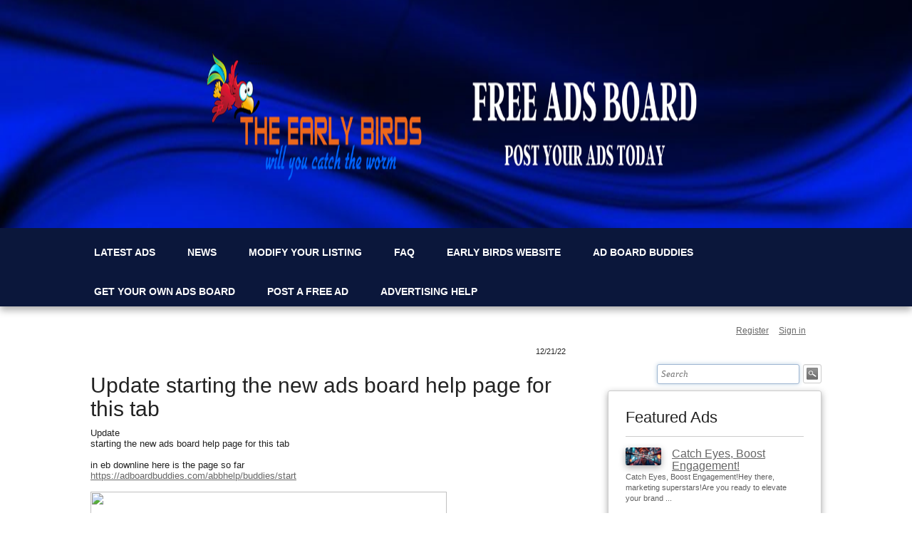

--- FILE ---
content_type: text/html; charset=UTF-8
request_url: https://earlybirdsfreeads.com/index.php?mod=news&id=10
body_size: 6020
content:


﻿	<!DOCTYPE html>
<html>
    

<head>
<meta charset="utf-8">
<title>Update  starting the new ads board help page for this tab </title>
<meta name="description" content="Updatestarting the new ads board help page for this tab&nbsp;in eb downline here is the page so farhttps://adboardbuddies.com/abbhelp/buddies/startps this page is not for promo it ...">
<meta name="keywords" content="updatestarting,the,new,ads,board,help,page,for,this,tab&nbsp;in,eb,downline,here,is,the,page,so,farhttps://adboardbuddies.com/abbhelp/buddies/startps,this,page,is,not,for,promo,it,will,be,only,from,ads,...">
<meta name="viewport" content="width=device-width">
<link href="css/bootstrap.css" rel="stylesheet">
<link rel="stylesheet" href="css/main.css">
<!--[if IE]>
<script type="text/javascript" src="js/ie-fix.js"></script>
<![endif]-->
<script type="text/javascript" src="js/jquery.min.js"></script>





</head>

<body>
    
    

	<a href=""><img src="images/logo.png" alt="logo" class="lfloat"width="2300" height="320" >   </a>
	
	           
	
</div>


	

<div class="header-container">
    

    
	<div class="wrapper clearfix">
		
		<nav>
			<ul>
			
<li class="nav-item"><a class="nav-link" href="index.php?page=en_LATEST+ADS">LATEST ADS</a> </li>
<li class="nav-item"><a class="nav-link" href="index.php?page=en_NEWS">NEWS</a> </li>
<li class="nav-item"><a class="nav-link" href="index.php?page=en_MODIFY+YOUR+LISTING">MODIFY YOUR LISTING</a> </li>
<li class="nav-item"><a class="nav-link" href="index.php?page=en_FAQ">FAQ</a> </li>
<li class="nav-item"><a class="nav-link" href="index.php?page=en_EARLY+BIRDS+WEBSITE+">EARLY BIRDS WEBSITE </a> </li>
<li class="nav-item"><a class="nav-link" href="index.php?page=en_AD+BOARD+BUDDIES">AD BOARD BUDDIES</a> </li>
<li class="nav-item"><a class="nav-link" href="index.php?page=en_GET+YOUR+OWN+ADS+BOARD">GET YOUR OWN ADS BOARD</a> </li>
<li class="nav-item"><a class="nav-link" href="index.php?page=en_POST+A+FREE+AD">POST A FREE AD</a> </li>
<li class="nav-item"><a class="nav-link" href="index.php?page=en_ADVERTISING+HELP">ADVERTISING HELP</a> </li>  
			</ul>
		</nav> 
		
	</div>
</div>




 



<div class="wrapper clearfix header-top">
	<br>
	<div class="top-right ralign">
		
			
	<a class="top-link r-margin-10" href="index.php?mod=registration">Register</a>
	<a class="top-link r-margin-30" href="javascript:ShowLogin()">Sign in</a>
	
	
	
		<wsa languages_menu/>
		
		<br/><br/>
<form id="search-form" method="post" action="index.php">
<input type="hidden" name="mod" value="search"/>
<input type="text" class="search-form-field" name="search_by" value="" placeholder="Search" required autofocus/>
<input type="image" class="search-form-image" alt="search icon" src="images/search_icon.gif"/>
</form>
	</div>
	

<div class="main-container">
	<div class="main wrapper clearfix">

		<div class="left_panel">
		
			<div class="news-date">12/21/22</div><br>
	<h2 class="news-title">
		Update  starting the new ads board help page for this tab 
	</h2>
	<div class="news-content">
		<p class="p1" style="margin: 0px; font-variant-numeric: normal; font-variant-east-asian: normal; font-stretch: normal; font-size: 13px; line-height: normal; font-family: " helvetica="" neue";"="">Update</p><p class="p1" style="margin: 0px; font-variant-numeric: normal; font-variant-east-asian: normal; font-stretch: normal; font-size: 13px; line-height: normal; font-family: " helvetica="" neue";"="">starting the new ads board help page for this tab&nbsp;</p><p class="p1" style="margin: 0px; font-variant-numeric: normal; font-variant-east-asian: normal; font-stretch: normal; font-size: 13px; line-height: normal; font-family: " helvetica="" neue";"=""><br></p><p class="p1" style="margin: 0px; font-variant-numeric: normal; font-variant-east-asian: normal; font-stretch: normal; font-size: 13px; line-height: normal; font-family: " helvetica="" neue";"="">in eb downline here is the page so far</p><p class="p2" style="margin: 0px; font-variant-numeric: normal; font-variant-east-asian: normal; font-stretch: normal; font-size: 13px; line-height: normal; font-family: " helvetica="" neue";="" color:="" rgb(220,="" 161,="" 13);"=""><span class="s1" style="text-decoration-line: underline;"><a href="https://adboardbuddies.com/abbhelp/buddies/start">https://adboardbuddies.com/abbhelp/buddies/start</a></span></p><p class="p3" style="margin: 0px; font-variant-numeric: normal; font-variant-east-asian: normal; font-stretch: normal; font-size: 13px; line-height: normal; font-family: " helvetica="" neue";="" min-height:="" 15px;"=""><br></p><p class="p3" style="margin: 0px; font-variant-numeric: normal; font-variant-east-asian: normal; font-stretch: normal; font-size: 13px; line-height: normal; font-family: " helvetica="" neue";="" min-height:="" 15px;"=""><img src="https://scontent-bru2-1.xx.fbcdn.net/v/t39.30808-6/322870414_1603398280097951_7282449864898630884_n.jpg?_nc_cat=109&amp;ccb=1-7&amp;_nc_sid=730e14&amp;_nc_ohc=f2aAtjc_WWMAX8-aztR&amp;_nc_ht=scontent-bru2-1.xx&amp;oh=00_AfBCeRr1r4e_Xi_nRrXvsrMOxntd__J63jiMQwRnuPaqUg&amp;oe=63B2BFEE" alt="" style="width: 500px; height: 300px;"><br></p><p class="p3" style="margin: 0px; font-variant-numeric: normal; font-variant-east-asian: normal; font-stretch: normal; font-size: 13px; line-height: normal; font-family: " helvetica="" neue";="" min-height:="" 15px;"=""><br></p><p class="p3" style="margin: 0px; font-variant-numeric: normal; font-variant-east-asian: normal; font-stretch: normal; font-size: 13px; line-height: normal; font-family: " helvetica="" neue";="" min-height:="" 15px;"=""><br></p><p class="p1" style="margin: 0px; font-variant-numeric: normal; font-variant-east-asian: normal; font-stretch: normal; font-size: 13px; line-height: normal; font-family: " helvetica="" neue";"="">ps this page is not for promo it will be only from ads board help tab<span class="Apple-converted-space">&nbsp;</span></p><p class="p1" style="margin: 0px; font-variant-numeric: normal; font-variant-east-asian: normal; font-stretch: normal; font-size: 13px; line-height: normal; font-family: " helvetica="" neue";"="">in the early birds downline members area</p><p class="p3" style="margin: 0px; font-variant-numeric: normal; font-variant-east-asian: normal; font-stretch: normal; font-size: 13px; line-height: normal; font-family: " helvetica="" neue";="" min-height:="" 15px;"=""><br></p><p class="p1" style="margin: 0px; font-variant-numeric: normal; font-variant-east-asian: normal; font-stretch: normal; font-size: 13px; line-height: normal; font-family: " helvetica="" neue";"="">Join Log In HERE&nbsp;</p><p class="p2" style="margin: 0px; font-variant-numeric: normal; font-variant-east-asian: normal; font-stretch: normal; font-size: 13px; line-height: normal; font-family: " helvetica="" neue";="" color:="" rgb(220,="" 161,="" 13);"=""><span class="s1" style="text-decoration-line: underline;"><a href="https://www.earlybirdsdownline.com/">https://www.earlybirdsdownline.com</a></span></p><p class="p2" style="margin: 0px; font-variant-numeric: normal; font-variant-east-asian: normal; font-stretch: normal; font-size: 13px; line-height: normal; font-family: " helvetica="" neue";="" color:="" rgb(220,="" 161,="" 13);"=""><br></p><p class="p2" style="margin: 0px; font-variant-numeric: normal; font-variant-east-asian: normal; font-stretch: normal; font-size: 13px; line-height: normal; font-family: " helvetica="" neue";="" color:="" rgb(220,="" 161,="" 13);"=""><br></p>
	</div>
		
		</div> 
		
		<div class="right_panel">
		
		   

			<aside>
				<h3>Featured Ads</h3>
				<hr/>
			
				
	<a href="index.php?mod=details&id=2563"><img src="thumbnails/1071934.jpg" width="50" alt="Catch Eyes, Boost Engagement!" class="lfloat img-shadow img-right-margin" /></a>	
	<h4 class="no-top-margin"><a href="index.php?mod=details&id=2563">
		Catch Eyes, Boost Engagement!	</a></h4>
	<span class="sub-text">
	Catch Eyes, Boost Engagement!Hey there, marketing superstars!Are you ready to elevate your brand ...	</span>
	
	<div class="clear-separator"></div>
	

	<a href="index.php?mod=details&id=2713"><img src="thumbnails/71500093.jpg" width="50" alt="Catch Eyes, Boost Engagement!" class="lfloat img-shadow img-right-margin" /></a>	
	<h4 class="no-top-margin"><a href="index.php?mod=details&id=2713">
		Catch Eyes, Boost Engagement!	</a></h4>
	<span class="sub-text">
	Hey there, marketing superstars!Are you ready to elevate your brand visibility?Banner advertising is ...	</span>
	
	<div class="clear-separator"></div>
	

	<a href="index.php?mod=details&id=2552"><img src="thumbnails/35000741.jpg" width="50" alt="New bonus codes  added" class="lfloat img-shadow img-right-margin" /></a>	
	<h4 class="no-top-margin"><a href="index.php?mod=details&id=2552">
		New bonus codes  added	</a></h4>
	<span class="sub-text">
	New bonus codes added to$10 - $25 - $100 Trees https://networklinks.pro/Money-TreeTotalling 112,000 more ...	</span>
	
	<div class="clear-separator"></div>
	

	<a href="index.php?mod=details&id=2433"><img src="thumbnails/79326683.jpg" width="50" alt="The Network" class="lfloat img-shadow img-right-margin" /></a>	
	<h4 class="no-top-margin"><a href="index.php?mod=details&id=2433">
		The Network	</a></h4>
	<span class="sub-text">
	Ads Earn NetworkTeam PagesReady made team pages with your links embedded in a ...	</span>
	
	<div class="clear-separator"></div>
	

	<a href="index.php?mod=details&id=2420"><img src="thumbnails/29045805.jpg" width="50" alt="Ads Earn XRP" class="lfloat img-shadow img-right-margin" /></a>	
	<h4 class="no-top-margin"><a href="index.php?mod=details&id=2420">
		Ads Earn XRP	</a></h4>
	<span class="sub-text">
	Here's how it all worksAds Earn XRP Instant Payment System breakdownThis will be ...	</span>
	
	<div class="clear-separator"></div>
	

	<a href="index.php?mod=details&id=2436"><img src="thumbnails/80948269.jpg" width="50" alt="Surprising Thing You Can Do On Social Media" class="lfloat img-shadow img-right-margin" /></a>	
	<h4 class="no-top-margin"><a href="index.php?mod=details&id=2436">
		Surprising Thing You Can Do On Social Media	</a></h4>
	<span class="sub-text">
	The Surprising Thing You Can Do On Social Media To Boost Your Business ...	</span>
	
	<div class="clear-separator"></div>
	

			
			</aside>
			
			<aside>
				
				<h3>Featured Advertisers</h3>
				<hr/>
				<wsa banners_1/>
			
				
			</aside>
			
			<aside>
				
				<h3>Latest News</h3>
				<hr/>
				<a href="index.php?mod=news&id=20" class="underline-link"><h4>The $$$$ Trees are Now Live!</h4></a>
	<span class="sub-text">
	The $$$$ Trees are Now Live!https://networklinks.pro/Money-TreeNo pre loading&nbsp; so the early bird catches the worm :-)6 TREE BUILDSStarting&nbsp; from as little as the $1 treeand growing to the $100 tree in 6 steps.Another great tool&nbsp; @ The Network&nbsp;https://www.adsearnnetwork.com<a title="The $$$$ Trees are Now Live!" href="index.php?mod=news&id=20">...</a>
	</span>
	<br/><a href="index.php?mod=news&id=19" class="underline-link"><h4>A couple of updates for the network today</h4></a>
	<span class="sub-text">
	A couple of update for the network todayfirst we have designed a new easier on the eyes header for the front pageless is more :-)https://www.adsearnnetwork.com/second we have loaded a new video on the upgrades tabregarding how to clail your free ...<a title="A couple of updates for the network today" href="index.php?mod=news&id=19">...</a>
	</span>
	<br/><a href="index.php?mod=news&id=18" class="underline-link"><h4>AEE builder spots now open!</h4></a>
	<span class="sub-text">
	7 New Builder spot just went liveNew! Rewards video now loaded in the getting started page&nbsp;or you can watch it here @ ads earn media&nbsp;https://adsearnmedia.com/v/WvAUYJ&nbsp;New! 7 Builder levels loaded &amp; just went&nbsp; LIVE!https://adsearneth.com/?id=1&nbsp;Lock in your spots&nbsp; and build your ad ...<a title="AEE builder spots now open!" href="index.php?mod=news&id=18">...</a>
	</span>
	<br/><a href="index.php?mod=news&id=17" class="underline-link"><h4>+ 1.5  Million Views And Growing </h4></a>
	<span class="sub-text">
	+ 1.5 Million Views And Growing&nbsp;POST YOUR FREE ADS TODAY!Old School&nbsp; But Works A Treat&nbsp;who says free ads don't work picking up over an average 1000 hits a day&nbsp;&nbsp;&nbsp;https://www.earlybirdsfreeads.com/&nbsp;Post Your Free Ad Today&nbsp;&nbsp;&nbsp;Maybe Splash out on a cheap Featured ad ...<a title="+ 1.5  Million Views And Growing " href="index.php?mod=news&id=17">...</a>
	</span>
	<br/><a href="index.php?mod=news&id=15" class="underline-link"><h4>The Network Is Live </h4></a>
	<span class="sub-text">
	
	</span>
	<br/><a href="index.php?mod=news&id=14" class="underline-link"><h4>EARLY BIRDS SPECIAL  Go For Gold  For Only $10 in our membership site</h4></a>
	<span class="sub-text">
	EARLY BIRDS SPECIAL&nbsp; Go For Gold&nbsp; For Only $10 in our membership site&nbsp;EARLY BIRDS SPECIAL&nbsp;Go For Gold&nbsp; For Only $10 in our membership site&nbsp;Take a look at the Awesome Benefits that you'llreceive as a&nbsp;UPGRADED MEMBER&nbsp;..Includes Loads of advertising Points for ...<a title="EARLY BIRDS SPECIAL  Go For Gold  For Only $10 in our membership site" href="index.php?mod=news&id=14">...</a>
	</span>
	<br/><a href="index.php?mod=news&id=13" class="underline-link"><h4>+ 1 Million Views And Growing </h4></a>
	<span class="sub-text">
	+ 1 Million Views And Growing&nbsp;POST YOUR FREE ADS TODAY!Old School&nbsp; But Works A Treat&nbsp;who says free ads don't work picking up over an average 1000 hits a day &nbsp;&nbsp;https://www.earlybirdsfreeads.com/&nbsp;Post Your Free Ad Today &nbsp; Maybe Splash out on a ...<a title="+ 1 Million Views And Growing " href="index.php?mod=news&id=13">...</a>
	</span>
	<br/><a href="index.php?mod=news&id=12" class="underline-link"><h4>Free To Join Membership Site</h4></a>
	<span class="sub-text">
	https://www.earlybirdsdownline.com/me/jimsky6969Access To Our Members Only AreaUseful Internet Marketing ToolsSpecial Members Profile Box with Your LinksPro Members Earn Up To 80% Commissions!<a title="Free To Join Membership Site" href="index.php?mod=news&id=12">...</a>
	</span>
	<br/><a href="index.php?mod=news&id=11" class="underline-link"><h4>How To Purchase a 125 x125 Banner ?</h4></a>
	<span class="sub-text">
	To purchase a Featured Advertisers Banneryou must be&nbsp; logged in to your&nbsp; account&nbsp; &nbsp;registration is free&nbsp;and you can manage all your ads&nbsp; from&nbsp; one&nbsp; place&nbsp;( top right of this page to register )Purchase banner option is&nbsp; in the&nbsp; members back ...<a title="How To Purchase a 125 x125 Banner ?" href="index.php?mod=news&id=11">...</a>
	</span>
	<br/><a href="index.php?mod=news&id=10" class="underline-link"><h4>Update  starting the new ads board help page for this tab </h4></a>
	<span class="sub-text">
	Updatestarting the new ads board help page for this tab&nbsp;in eb downline here is the page so farhttps://adboardbuddies.com/abbhelp/buddies/startps this page is not for promo it will be only from ads board help tab&nbsp;in the early birds downline members areaJoin Log ...<a title="Update  starting the new ads board help page for this tab " href="index.php?mod=news&id=10">...</a>
	</span>
	<br/><a href="index.php?mod=news&id=8" class="underline-link"><h4>                    NEW! Early Birds Web Site Is LIVE!</h4></a>
	<span class="sub-text">
	WORKING FOR THE WINhttps://earlybirdsteambuild.com/Get your ads seenCheck out our website and start getting&nbsp;results online.<a title="                    NEW! Early Birds Web Site Is LIVE!" href="index.php?mod=news&id=8">...</a>
	</span>
	<br/><a href="index.php?mod=news&id=4" class="underline-link"><h4>Want  to get Your Own Ads Board?</h4></a>
	<span class="sub-text">
	Here is a look at the ad buddiesFinally Your Own Online Platform Where YOUEarn 100% of your ad sales and&nbsp; $50 Per Ad Board Sale Built In To The System&nbsp;full info on our website&nbsp;https://ebsolutions.online/EarlyBirds Free Ads Board&nbsp;https://www.earlybirdsfreeads.com<a title="Want  to get Your Own Ads Board?" href="index.php?mod=news&id=4">...</a>
	</span>
	<br/><a href="index.php?mod=news&id=3" class="underline-link"><h4>How To Purchase a 125 x125  Banner ?</h4></a>
	<span class="sub-text">
	To purchase a Featured Advertisers Banneryou must be&nbsp; logged in to your&nbsp; account&nbsp; &nbsp;registration is free and you can manage all your ads&nbsp; from&nbsp; one&nbsp; place ( top right of this page to register )Purchase banner option is&nbsp; in the&nbsp; ...<a title="How To Purchase a 125 x125  Banner ?" href="index.php?mod=news&id=3">...</a>
	</span>
	<br/>
				<br/>
				
			</aside>
			
			
				
			
		</div>
		
	</div>
</div>

<div class="footer-container">
	<div class="wrapper">
	
		<center>
	<br/>
		<h3></h3>
	
		<ul class="bottom-menu">
		
				<li>
					<a href="index.php?page=en_LATEST+ADS">LATEST ADS</a>
				</li>
			
				<li>
					<a href="index.php?page=en_NEWS">NEWS</a>
				</li>
			
				<li>
					<a href="index.php?page=en_MODIFY+YOUR+LISTING">MODIFY YOUR LISTING</a>
				</li>
			
				<li>
					<a href="index.php?page=en_NEWSLETTER">NEWSLETTER</a>
				</li>
			
				<li>
					<a href="index.php?page=en_Contact">Contact</a>
				</li>
			
				<li>
					<a href="index.php?page=en_EARLY+BIRDS+QUICK+LINKS">EARLY BIRDS QUICK LINKS</a>
				</li>
			
				<li>
					<a href="index.php?page=en_FAQ">FAQ</a>
				</li>
			
				<li>
					<a href="index.php?page=en_EARLY+BIRDS+WEBSITE+">EARLY BIRDS WEBSITE </a>
				</li>
			
				<li>
					<a href="index.php?page=en_AD+BOARD+BUDDIES">AD BOARD BUDDIES</a>
				</li>
			
				<li>
					<a href="index.php?page=en_EARLY+BIRDS+DOWNLINE">EARLY BIRDS DOWNLINE</a>
				</li>
			
				<li>
					<a href="index.php?page=en_GET+YOUR+OWN+ADS+BOARD">GET YOUR OWN ADS BOARD</a>
				</li>
			
				<li>
					<a href="index.php?page=en_POST+A+FREE+AD">POST A FREE AD</a>
				</li>
			
				<li>
					<a href="index.php?page=en_ads+earn+network">ads earn network</a>
				</li>
			
				<li>
					<a href="index.php?page=en_ADVERTISING+HELP">ADVERTISING HELP</a>
				</li>
			
				<li>
					<a href="index.php?page=en_freead">freead</a>
				</li>
			
		</ul>
			
		</center>
	</div>
</div>


<script src="js/login.js"></script>
<div id="main-login-form">
	<a href="javascript:HideLogin()"><img class="close-login-icon" alt="close" src="images/closeicon.png"/></a>
	<h3 class="lfloat" id="top_msg_header">
	Login	</h3>
	
		<hr class="clear"/>
		
			<script>
			function ValidateLoginForm(x)
			{
				if(x.Email.value=="")
				{
					document.getElementById("top_msg_header").innerHTML=
					"Please enter your username!";
					x.Email.focus();
					return false;
				}
				else
				if(x.Password.value=="")
				{
				
					document.getElementById("top_msg_header").innerHTML=
					"Please enter your password!";
					x.Password.focus();
					return false;
				}
				return true;
			}
			</script>
						
			<form class="no-margin" action="USERS/loginaction.php" method="post" onsubmit="return ValidateLoginForm(this)">
			
			<table class="bcollapse">
										<tr>
				
					<td >Username:</td>
					<td><input type="text" size="40" class="login-form-field" name="Email"/></td>
					
				</tr>
				<tr>
					<td >Password:</td>
					<td><input  size="40" class="login-form-field" type="password" name="Password"/></td>
					
				</tr>
				<tr>
					<td colspan="2">  
					<br/>
					<a class="lfloat margin-20" href="index.php?mod=forgotten_password">forgotten password?</a> 
					
					
					<input type="submit" class="ibutton rfloat margin-20" value="Login"/></td>
				</tr>
				
			</table>
			</form>
			<br/>
	
	<br/>
</div>


<!-- Google tag (gtag.js) -->
<script async src="https://www.googletagmanager.com/gtag/js?id=G-15GLX0KJ9E"></script>
<script>
  window.dataLayer = window.dataLayer || [];
  function gtag(){dataLayer.push(arguments);}
  gtag('js', new Date());

  gtag('config', 'G-15GLX0KJ9E');
</script>

<!-- Facebook Pixel Code -->
<script>
  !function(f,b,e,v,n,t,s)
  {if(f.fbq)return;n=f.fbq=function(){n.callMethod?
  n.callMethod.apply(n,arguments):n.queue.push(arguments)};
  if(!f._fbq)f._fbq=n;n.push=n;n.loaded=!0;n.version='2.0';
  n.queue=[];t=b.createElement(e);t.async=!0;
  t.src=v;s=b.getElementsByTagName(e)[0];
  s.parentNode.insertBefore(t,s)}(window, document,'script',
  'https://connect.facebook.net/en_US/fbevents.js');
  fbq('init', '624156527716527');
  fbq('track', 'PageView');
</script>
<noscript><img height="1" width="1" style="display:none"
  src="https://www.facebook.com/tr?id=624156527716527&ev=PageView&noscript=1"
/></noscript>
<!-- End Facebook Pixel Code —>
</html>

--- FILE ---
content_type: text/css
request_url: https://earlybirdsfreeads.com/css/main.css
body_size: 3268
content:
img
{
	max-width:100%;
	
	border:0;
}

html,
button,
input,
select,
textarea 
{
    color: #222;
}

::-moz-selection 
{
    background: #b3d4fc;
    text-shadow: none;
}

::selection {
    background: #b3d4fc;
    text-shadow: none;
}

hr 
{
    display: block;
    height: 1px;
    border: 0;
    border-top: 1px solid #ccc;
    margin: 1em 0;
    padding: 0;
    
}

img {
    vertical-align: middle;
}

fieldset {
    border: 0;
    margin: 0;
    padding: 0;
}

textarea {
    resize: vertical;
}

.chromeframe {
    margin: 0.2em 0;
    background: #ccc;
    color: #000;
    padding: 0.2em 0;
}

body {
    font: 14px/22px Helvetica, Arial;
	margin:0;
	padding:0;
	
}

.wrapper {
    width: 90%;
    margin: 0 5%;
}


.footer-container
 {
    border-bottom: 20px solid #414141;
	height:150px;
	
}

.header-container
{
    background:  #0B173B; 
}

.footer-container
{
    background: #f0f0f0;
}

.title {
    color: white;
}


nav ul {
    margin: 0;
    padding: 0;
    
}

nav  a 
{
    display: block;
    margin-bottom: 5px;
    padding: 23px 0px 10px 5px;
	text-align: center;
    text-decoration: none;
    font-weight: bold;
	color: white;
	
	
	
}

nav a:hover,
nav a:visited {
    color: white;
}

nav a:hover {
    text-decoration: underline;
}



.main {
    padding: 30px 0;
}

.main article h1 {
    font-size: 2em;
}

.main aside 
{
    padding: 5px 8% 10px;
}

.footer-container footer {
    color: #666666;
    padding: 20px 0;
}



.ie7 .title {
    padding-top: 20px;
}


@media screen and (max-width: 600px) 
{
	nav ul li
	{
		clear:both;
	}
	
	
	
	.search-form-field 
	{
		width:100px !important;
		
	}
	
	.home-category
	{
		clear:both;
		width:100% !important;
	}
	
	.main aside 
	{
		float:left !important;
		padding-left:0 !important;
		width:100% !important;
	}
}



@media only screen and (min-width: 480px) {

    nav a {
        float: left;
       
        margin: 0 5%;
      
        margin-bottom: 0;
    }

    nav li:first-child a {
        margin-left: 0;
    }

    nav li:last-child a {
        margin-right: 0;
    }


    nav ul li {
        display: inline;
    }

    .oldie nav a {
        margin: 0 0.7%;
    }
}

@media only screen and (min-width: 768px) 
{



	.header-container
	{
        -webkit-box-shadow: 0 5px 10px #aaa;
           -moz-box-shadow: 0 5px 10px #aaa;
                box-shadow: 0 5px 10px #aaa;
	
    }
    
    .main aside {
        -webkit-box-shadow: 0 3px 10px #aaa;
           -moz-box-shadow: 0 3px 10px #aaa;
                box-shadow: 0 3px 10px #aaa;
		-moz-border-radius: 3px;
		-webkit-border-radius: 3px;
		-khtml-border-radius: 3px;
		border-radius: 3px;
		line-height:1.1em;
		
    }


    .title {
        float: left;
    }

    nav {
        float: left;
    }

    .main article {
        float: left;
        width: 57%;
    }
	
	

	.right_panel
	{
		float: right;
		width:300px;
	}
	
	.left_panel
	{
		float: left;
        width: 65%;
		min-height:300px;
		height:auto !important;
		height:300px; 
	}
	
    .main aside 
	{
        float: right;
        width: 100%;
		border:1px solid #cccccc;
		margin-bottom:40px;
		
    }
}

@media only screen and (min-width: 1140px) {


    .wrapper {
        width: 1026px; /* 1140px - 10% for margins */
        margin: 0 auto;
    }
}


.ir {
    background-color: transparent;
    border: 0;
    overflow: hidden;
    *text-indent: -9999px;
}

.ir:before {
    content: "";
    display: block;
    width: 0;
    height: 150%;
}

.hidden {
    display: none !important;
    visibility: hidden;
}

.visuallyhidden {
    border: 0;
    clip: rect(0 0 0 0);
    height: 1px;
    margin: -1px;
    overflow: hidden;
    padding: 0;
    position: absolute;
    width: 1px;
}

.visuallyhidden.focusable:active,
.visuallyhidden.focusable:focus {
    clip: auto;
    height: auto;
    margin: 0;
    overflow: visible;
    position: static;
    width: auto;
}

.invisible {
    visibility: hidden;
}

.clearfix:before,
.clearfix:after {
    content: " ";
    display: table;
}

.clearfix:after {
    clear: both;
}

.clearfix {
    *zoom: 1;
}


@media print {
    * {
        background: transparent !important;
        color: #000 !important; /* Black prints faster: h5bp.com/s */
        box-shadow: none !important;
        text-shadow: none !important;
    }

    a,
    a:visited {
        text-decoration: underline;
    }

    a[href]:after {
        content: " (" attr(href) ")";
    }

    abbr[title]:after {
        content: " (" attr(title) ")";
    }

 
    .ir a:after,
    a[href^="javascript:"]:after,
    a[href^="#"]:after {
        content: "";
    }

    pre,
    blockquote {
        border: 1px solid #999;
        page-break-inside: avoid;
    }

    thead {
        display: table-header-group; /* h5bp.com/t */
    }

    tr,
    img {
        page-break-inside: avoid;
    }

    img {
        max-width: 100% !important;
    }

    @page {
        margin: 0.5cm;
    }

    p,
    h2,
    h3 {
        orphans: 3;
        widows: 3;
    }

    h2,
    h3 {
        page-break-after: avoid;
    }
}

/*MULTI LEVEL NAVIGATION MENU*/


nav ul ul 
{
	display: none;
}

nav ul li:hover > ul 
{
	display: block;
}



nav ul 
{
	list-style: none;
	position: relative;
	display: inline-table;
	
}


nav ul:after 
{
	content: ""; clear: both; display: block;
}


nav ul li 
{
	float: left;
	margin-right:40px;
}

nav ul li:hover 
{
	
}


	
nav ul li a 
{
	display: block; 
	margin:0;
	
}

	
	
nav ul ul 
{
	background: #f9f9f9; 
	 -webkit-box-shadow: 0 5px 10px #aaa;
     -moz-box-shadow: 0 5px 10px #aaa;
     box-shadow: 0 5px 10px #aaa;
		-moz-border-radius: 3px;
		-webkit-border-radius: 3px;
		-khtml-border-radius: 3px;
		border-radius: 3px;
	
	position: absolute; 
	top: 100%;
	width:220px;
	
}

nav ul ul li 
{
	
	border-top:1px solid #cccccc;
	width:100%;
	clear:both;
	position: relative;
}
nav ul ul li a 
{
	text-align:left;
	padding-left:5px;
	color: #222222 !important;
}
	
nav ul ul li a:hover 
{
	
}
	
nav ul ul ul 
{
	position: absolute; 
	left: 100%; 
	top:0;
}

.rfloat
{
	float:right;
}

.lfloat
{
	float:left;
}

.top-right
{
	float:right;
}

.header-top
{
	height:90px;
}

h4
{
	margin-bottom:0px;
}

.news-date
{
	font-size:11px;
	float:right;
}

.bottom-menu
{
	margin-top:24px;
	list-style: none;
	display: inline-table;
	padding:0;
}

.bottom-menu li
{
	float:left;
	margin-right:20px;
}

/* PHP LINKS DIRECTORY */

form#main {
	
	padding: 20px;
	width: 96%;
	-moz-border-radius: 5px;
	-webkit-border-radius: 5px;
	border-radius: 5px;
	background:#eaeaea;
}

form#main fieldset 
{
	border: none;
	margin-bottom: 25px;
}

form#main fieldset:last-of-type 
{
	margin-bottom: 0;
}

form#main legend 
{
	
	font-size: 16px;
	font-weight: bold;
	padding-bottom: 10px;
}




form#main ol li 
{
	background: #f4f4f4;
	border-color: #cccccc;
	border-style: solid;
	border-width: 1px;
	line-height: 30px;
	list-style: none;
	padding: 5px 10px;
	margin-bottom: 2px;
	-moz-border-radius: 5px;
	-webkit-border-radius: 5px;
	border-radius: 5px;
}

form#main ol ol li 
{
	background: none;
	border: none;
	float: left;
}

form#main label {
	float: left;
	font-size: 13px;
	width: 120px;
}

.div_label
{
	float: left;
	font-size: 13px;
	width: 120px;
	
}

.div_field
{
	float:left;
	background: #ffffff;
	border: none;
	font: italic 13px Georgia, "Times New Roman", Times, serif;
	outline: none;
	
	width: 72%;
	-moz-border-radius: 3px;
	-webkit-border-radius: 3px;
	-khtml-border-radius: 3px;
	border-radius: 3px;
}

form#main input:not([type=radio]),
form#main select,
form#main textarea {
	background: #ffffff;
	border: none;
	font: italic 13px Georgia, "Times New Roman", Times, serif;
	outline: none;
	padding: 5px;
	width: 72%;
	-moz-border-radius: 3px;
	-webkit-border-radius: 3px;
	-khtml-border-radius: 3px;
	border-radius: 3px;
}
form#main input:not([type=submit]):focus,
form#main textarea:focus 
{
	background: #eaeaea;
}

form#main input[type=radio]
 {
	float: left;
	margin-right: 5px;
}

form#main button {
	background: #0075bc;
	border: none;
	-moz-border-radius: 5px;
	-webkit-border-radius: 5px;
	-khtml-border-radius: 5px;
	border-radius: 5px;
	color: #ffffff;
	display: block;
	font: 18px Georgia, "Times New Roman", Times, serif;
	letter-spacing: 1px;
	float:right;
	padding: 7px 25px;
}
form#main button:hover {
	background: #22569E;
	cursor: pointer;
}

/***/

.home-category
{
	float:left;
	margin-right:3%;
	margin-bottom:3%;
	line-height:1.1em;
	
}

.sub-category
{
	float:left;
	margin-right:3%;
	line-height:1.6em;
}

.sub-category a
{
	color:#5f5f5f;
}

.category_link
{
	margin-bottom:4px;
	display:block;
}

.category_link a
{
	font-weight:800;
}

.sub_category_link
{
	color:#5f5f5f;
	font-size:11px;
	text-decoration:none;
}

.sub-text
{
	color:#5f5f5f;
	font-size:11px;
	text-decoration:none;
}

.sub_category_link:hover
{
	text-decoration:underline;
}

a{color:#666666}

.listing_title
{
	color:#483d8b;
	font-size:16px;
	text-decoration:none !important;
}

.featured_listing_title
{
	color:#000000;
	font-size:16px;
	text-decoration:none !important;
}




.listing_description
{
	margin-bottom:8px;
}

.listing_posted_date
{
	font-size:10px;
}


.listing
{
	width:100%;
	
	border-style:solid;
	border-color:#cbcbcb;
	border-width:0px 0px 1px 0px;
	padding-bottom:20px;
}

.featured_listing a
{
	color:#000000 !important;
}

.featured_listing
{
	background: #fef0b1;
	border:1px solid #f0a536;
	color:#000000 !important;
	padding:10px;
	
	-moz-border-radius: 3px;
		-webkit-border-radius: 3px;
		-khtml-border-radius: 3px;
		border-radius: 3px;
}

.pagination-link
{
	color:#483d8b;
	
}

.found-item-back
{
	background:yellow;
}

.form-radio
{
	margin-top:3px;
}

.search-form-image
{
	float:left;
	margin-left:5px;
	width:26px;
	height:27px;
	max-width:100%;
}

.search-form-field 
{
	float:left;
	background: #ffffff;
	border: 1px solid #cccccc;
	font: italic 13px Georgia, "Times New Roman", Times, serif;
	outline: none;
	padding: 5px;
	width: 200px;
	-moz-border-radius: 3px;
	-webkit-border-radius: 3px;
	-khtml-border-radius: 3px;
	border-radius: 3px;
}

.clear
{
	clear:both;
}

.clear-separator
{
	clear:both;
	height:20px;
}

.no-top-margin
{
	margin-top:0 !important;
}

.ralign
{
	text-align:right;
}

.category-count
{
	color:#5f5f5f;
}

.button-link {
	background: #0075bc;
	border: none;
	-moz-border-radius: 5px;
	-webkit-border-radius: 5px;
	-khtml-border-radius: 5px;
	border-radius: 5px;
	color: #ffffff;
	display: block;
	font: 18px Georgia, "Times New Roman", Times, serif;
	letter-spacing: 1px;
	float:right;
	padding: 7px 25px;
	text-decoration:none;
}

.button-link:hover
{
	background: #22569E;
	cursor: pointer;
	text-decoration:underline;
}

.result-image
{
	background:#f9f9f9;
	float:left;
	text-align:center;
	width:120px;
	border:1px solid #cccccc;
	-webkit-box-shadow: 0 3px 10px #aaa;
    -moz-box-shadow: 0 3px 10px #aaa;
    box-shadow: 0 3px 10px #aaa;
	-moz-border-radius: 3px;
	-webkit-border-radius: 3px;
	-khtml-border-radius: 3px;
	border-radius: 3px;
}

.result-image img
{
	margin-top:10px;
	margin-bottom:10px;
}

.final-result-image
{
	background:#f9f9f9;
	float:left;
	text-align:center;
	width:320px;
	border:1px solid #cccccc;
	-webkit-box-shadow: 0 3px 10px #aaa;
    -moz-box-shadow: 0 3px 10px #aaa;
    box-shadow: 0 3px 10px #aaa;
	-moz-border-radius: 3px;
	-webkit-border-radius: 3px;
	-khtml-border-radius: 3px;
	border-radius: 3px;
}

.final-result-image img
{
	margin-top:10px;
	margin-bottom:10px;
}

.result-text
{
	width:75%;
	float:left;
	margin-left:30px;
}

#contact-advertiser
{
	
}



/*ads rotator css*/


#ads-rotator
{
	width:100%;
	
	background:#ffffff;
	background-repeat:no-repeat;
	
	color:#666666;
}


.jcarousel-skin-ie7 .jcarousel-container 
{
   
}

.jcarousel-skin-ie7 .jcarousel-direction-rtl 
{
	direction: rtl;
}

.jcarousel-skin-ie7 .jcarousel-container-horizontal 
{
    width: 100%;
    padding: 5px 50px;
	line-height:1.1em !important;
}


.jcarousel-skin-ie7 .jcarousel-clip 
{
    overflow: hidden;
}

.jcarousel-skin-ie7 .jcarousel-clip-horizontal 
{
    width: 94%;
}

#wrap{position:relative;left:-4px}

.jcarousel-skin-ie7 .jcarousel-item 
{
    width: 120px;
    height: 110px;
	
}

.jcarousel-skin-ie7 .jcarousel-item a
{
   color:white;
   text-decoration:none;
}

.jcarousel-skin-ie7 .jcarousel-item:hover,
.jcarousel-skin-ie7 .jcarousel-item:focus {
    border-color: #808080;
}

.jcarousel-skin-ie7 .jcarousel-item-horizontal {
    margin-left: 0;
    margin-right: 7px;
}

.jcarousel-skin-ie7 .jcarousel-direction-rtl .jcarousel-item-horizontal {
	margin-left: 7px;
	margin-right: 0;
}

.jcarousel-skin-ie7 .jcarousel-item-vertical {
    margin-bottom: 7px;
}

.jcarousel-skin-ie7 .jcarousel-item-placeholder {
}


.jcarousel-skin-ie7 .jcarousel-next-horizontal {
    position: absolute;
    top: 30px;
    right: 45px;
    width: 35px;
    height: 35px;
    cursor: pointer;
    background: transparent url(../images/next-new.png) no-repeat 0 0;
}

.jcarousel-skin-ie7 .jcarousel-direction-rtl .jcarousel-next-horizontal {
    left: 5px;
    right: auto;
    background-image: url(../images/prev-new.png);
}

.jcarousel-skin-ie7 .jcarousel-next-horizontal:hover,
.jcarousel-skin-ie7 .jcarousel-next-horizontal:focus {
    background-position: -35px 0;
}

.jcarousel-skin-ie7 .jcarousel-next-horizontal:active {
    background-position: -70px 0;
}

.jcarousel-skin-ie7 .jcarousel-next-disabled-horizontal,
.jcarousel-skin-ie7 .jcarousel-next-disabled-horizontal:hover,
.jcarousel-skin-ie7 .jcarousel-next-disabled-horizontal:focus,
.jcarousel-skin-ie7 .jcarousel-next-disabled-horizontal:active {
    cursor: default;
    background-position: -105px 0;
}

.jcarousel-skin-ie7 .jcarousel-prev-horizontal {
    position: absolute;
    top: 30px;
    left: 0px;
    width: 35px;
    height: 35px;
    cursor: pointer;
    background: transparent url(../images/prev-new.png) no-repeat 0 0;
}

.jcarousel-skin-ie7 .jcarousel-direction-rtl .jcarousel-prev-horizontal {
    left: auto;
    right: 5px;
    background-image: url(../images/next-new.png);
}

.jcarousel-skin-ie7 .jcarousel-prev-horizontal:hover,
.jcarousel-skin-ie7 .jcarousel-prev-horizontal:focus {
    background-position: -35px 0;
}

.jcarousel-skin-ie7 .jcarousel-prev-horizontal:active {
    background-position: -70px 0;
}

.jcarousel-skin-ie7 .jcarousel-prev-disabled-horizontal,
.jcarousel-skin-ie7 .jcarousel-prev-disabled-horizontal:hover,
.jcarousel-skin-ie7 .jcarousel-prev-disabled-horizontal:focus,
.jcarousel-skin-ie7 .jcarousel-prev-disabled-horizontal:active {
    cursor: default;
    background-position: -105px 0;
}


/*end ads rotator css*/

.img-shadow
{
	
	        -webkit-box-shadow: 0 3px 10px #aaa;
           -moz-box-shadow: 0 3px 10px #aaa;
                box-shadow: 0 3px 10px #aaa;
				-moz-border-radius: 3px;
		-webkit-border-radius: 3px;
		-khtml-border-radius: 3px;
		border-radius: 3px;
}








.mselect
{ 
	width: 140px; 
	border: 0px solid black;
	text-indent: 3px;
	padding: 1px 0;
	cursor: hand;
	cursor: pointer;
}

.mselect .downimage
{ 
	position: absolute;
	right: -25px;
}

.mselect .dropdown
{ 
	position: absolute;
	left: 0px;
	width: 180px; 
	height: expression( this.scrollHeight > 150 ? "150px" : "auto" ); 
    max-height: 150px; 
	overflow:auto;
	border: 1px solid #808080;
	display: none;
	z-index: 5;
	font-weight: normal;background-color:white;
}

.mselect .dropdown a
{ 
	width: auto;
	display: block;
	border-bottom: 1px none #B4B4B4;
	padding: 1px 0;
	text-indent: 2px;
	text-decoration: none;
	color: black;
	background-color:#ffffff;
}

* html .mselect .dropdown a
{ 
	width: 100%;
}

.mselect .dropdown a:hover
{
	background: #0A246A;
	color:#ffffff;
}

.img-right-margin
{
	margin-right:15px;
}

.img-details-margin
{
	margin-right:10px;
	margin-bottom:10px;
}




#main-login-form 
{
    -webkit-box-shadow: 0 3px 10px #aaa;
    -moz-box-shadow: 0 3px 10px #aaa;
    box-shadow: 0 3px 10px #aaa;
	-moz-border-radius: 3px;
	-webkit-border-radius: 3px;
	-khtml-border-radius: 3px;
	border-radius: 3px;
	line-height:1.1em;
	float: right;
    width: 450px;
	height:220px;
	position:absolute;      
	top: 50%;
    left: 50%;
    margin-top:-150px; 
    margin-left:-250px; 
	z-index:6001;
	border:4px solid #999999;
	background:#f3f3f3;
	margin-bottom:40px;
	padding: 5px 20px 10px;

	display:none;	
}

.no-margin
{
	margin-top:0px;
	margin-bottom:0px;
}

.red-font
{
	font-style: italic;
	color:red;
}

.close-login-icon
{
	float:right;
	position:relative;
	top:-4px;
	left:19px;
}



.form-field
{
	border:1px solid #aaaaaa;
		-moz-border-radius: 2px;
	-webkit-border-radius: 2px;
	-khtml-border-radius: 2px;
	border-radius: 2px;
	height:28px;
	min-width:200px;
	font-size:14px;
}

.admin_ibutton,.ibutton,.adminButton
{
	background: #2b80b3;
	border: none;
	-moz-border-radius: 5px;
	-webkit-border-radius: 5px;
	-khtml-border-radius: 5px;
	border-radius: 5px;
	color: #ffffff;
	display: block;
	font: 16px Georgia, "Times New Roman", Times, serif;
	letter-spacing: 1px;
	float:right;
	padding: 7px 25px;
}

.admin_ibutton:hover,.ibutton:hover,.adminButton:hover
{
	background: #0b6093;
	cursor: pointer;
}

.top-link 
{
	font-size:12px;

}

.r-margin-10
{
	margin-right:10px;
}

.r-margin-30
{
	margin-right:22px;
}

.margin-20
{
	margin-top:20px;
}


.refine-search-field
{
	border:1px solid #dad9d9;
	font: italic 13px Georgia, "Times New Roman", Times, serif;
	outline: none;
	height:26px;
	width: 240px;
	-moz-border-radius: 3px;
	-webkit-border-radius: 3px;
	-khtml-border-radius: 3px;
	border-radius: 3px;
}